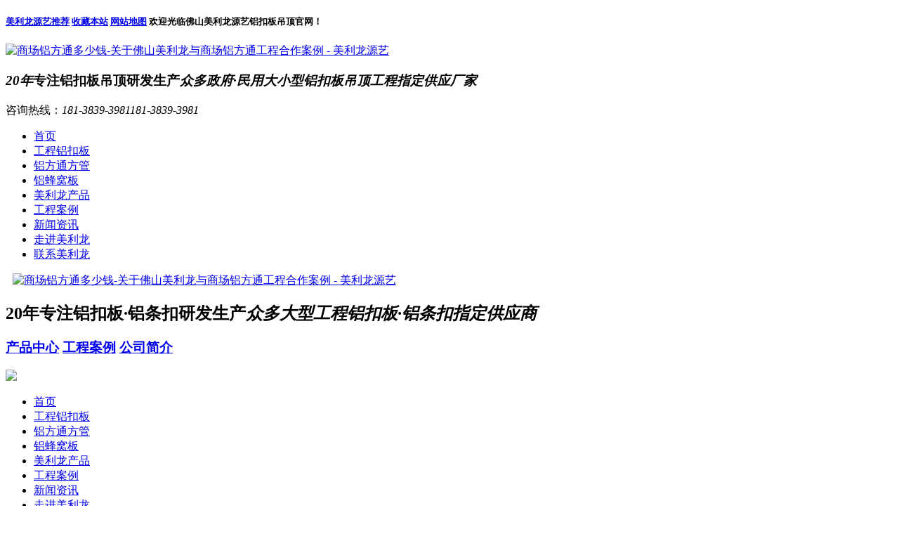

--- FILE ---
content_type: text/html; charset=utf-8
request_url: https://www.mllth.com/articles/76779.html
body_size: 10255
content:
<!DOCTYPE html>
<html lang="zh">
<head data-base="/">
  <meta http-equiv="Cache-Control" content="no-transform">
  <meta http-equiv="Cache-Control" content="no-siteapp"> 
  <meta charset="UTF-8"> 
  <meta http-equiv="X-UA-Compatible" content="IE=edge"> 
  <meta name="renderer" content="webkit"> 
  <meta http-equiv="pragma" content="no-cache">
  <meta http-equiv="cache-control" content="no-cache,must-revalidate">
  <meta name="viewport" content="width=device-width, initial-scale=1.0, maximum-scale=1.0, user-scalable=0">
  <meta name="applicable-device" content="pc,mobile">
  <meta http-equiv="expires" content="Wed, 26 Feb 1997 08:21:57 GMT">
  <meta http-equiv="expires" content="0">
  <title>商场铝方通多少钱-关于佛山美利龙与商场铝方通工程合作案例-佛山美利龙</title>
  <meta name="keywords" content="商场铝方通多少钱">
  <meta name="description" content="佛山美利龙源艺吊顶专注于铝扣板铝方通吊顶行业20年，产品广泛应用于众多大小型写字楼、品牌商城、教育机构、医疗康复工程等吊顶工程。自主研发，生产，销售，一站式采购节省20%成本！如果您对“商场铝方通多少钱”感兴趣，欢迎来电咨询，我司将竭诚为您服务。">
  <link rel="shortcut icon" href="https://www.mllth.com/storage/11459/images/20191116/20191116103501_42536.png">
  
  <script src="https://www.mllth.com/storage/tpl/my_12/js/uaredirect.js" type="text/javascript"></script>
  <link href="https://www.mllth.com/storage/tpl/my_12/css/reset_2.css" rel="stylesheet"> 
  <script src="https://www.mllth.com/storage/tpl/my_12/js/nsw.pc.min.js"></script> 
  <link href="https://www.mllth.com/storage/tpl/my_12/css/5d53ac9ce4b0df2cda350619.css" rel="stylesheet">
  <script src="https://www.mllth.com/storage/tpl/my_12/js/template-sub-domain.js"></script>
  <base target="_blank">
  <link rel="stylesheet" href="https://www.mllth.com/storage/tpl/my_12/css/new-20200910.css" type="text/css">
</head> 
<body class="body-color"> 

  <div class="topWrap mobile-hide"> 
  <div class="header"> 
    <h5><span>
      <a href="https://www.mllth.com/tagy.html" rel="sidebar" target="_blank" title="美利龙源艺产品_资讯推荐">美利龙源艺推荐</a>  
      <a href="#" rel="sidebar" target="_blank" title="美利龙源艺铝扣板吊顶-加入收藏" rel="nofollow">收藏本站</a>
      <a href="https://www.mllth.com/wzdt.html" target="_blank" title="网站地图">网站地图</a>
    </span>欢迎光临佛山美利龙源艺铝扣板吊顶官网！</h5> 
    <div class="t_logo" data-scroll-reveal="enter left over 1s and move 100px after 0.1s"><a href="https://www.mllth.com/" title="商场铝方通多少钱-关于佛山美利龙与商场铝方通工程合作案例 - 美利龙源艺"><img alt="商场铝方通多少钱-关于佛山美利龙与商场铝方通工程合作案例 - 美利龙源艺" src="https://www.mllth.com/storage/11459/images/20191116/20191116103453_14101.png"></a></div> 
    <h3><em>20年</em>专注铝扣板吊顶研发生产<i>众多政府·民用大小型铝扣板吊顶工程指定供应厂家</i></h3> 
    <p data-scroll-reveal="enter right over 1s and move 100px after 0.1s">咨询热线：<em>181-3839-3981</em><em>181-3839-3981</em></p> 
    <div class="clear"></div> 
    <div class="nav menu"> 
      <ul> 
        <li><a href="https://www.mllth.com/"   >首页</a></li><li><a href="https://www.mllth.com/product51"   >工程铝扣板</a></li><li><a href="https://www.mllth.com/product53"   >铝方通方管</a></li><li><a href="https://www.mllth.com/product55"   >铝蜂窝板</a></li><li><a href="https://www.mllth.com/product_index"   >美利龙产品</a></li><li><a href="https://www.mllth.com/article_gcal"   >工程案例</a></li><li><a href="https://www.mllth.com/article_xwdt"   >新闻资讯</a></li><li><a href="https://www.mllth.com/gymll.html"   rel="nofollow" >走进美利龙</a></li><li><a href="https://www.mllth.com/lxmll.html"   rel="nofollow" >联系美利龙</a></li>
      </ul> 
    </div> 
  </div> 
</div>

<div class="mobile-show clearfix"> 
  <section class="mobile-head"> 
    <a href="https://www.mllth.com/"><img style="width: 90px;height:auto;padding-left:10px" alt="商场铝方通多少钱-关于佛山美利龙与商场铝方通工程合作案例 - 美利龙源艺" src="https://www.mllth.com/storage/images/20201128/20201128211201_30849.png" class="loaded"></a>
    <h2><b>20年</b>专注铝扣板·铝条扣研发生产<em>众多大型工程铝扣板·铝条扣指定供应商</em></h2>  
    <div class="clear"></div> 
    <div class="nav">
      <h3>
        <a href="https://www.mllth.com/product_index" target="_blank" title="产品中心">产品中心</a>
        <a href="https://www.mllth.com/article_gcal" target="_blank" title="工程案例">工程案例</a>
        <a href="https://www.mllth.com/gymll.html" target="_blank" title="公司简介">公司简介</a>
      </h3> 
      <span class="menu_btn iconfont"><img src="https://www.mllth.com/storage/tpl/my_12/picture/home.png" class="downmenu"></span>  
    </div> 
  </section> 
  <section class="mobile-menu" id="menu"> 
    <div class="slideMenu"> 
      <ul>    
        <li><a href="https://www.mllth.com/"   >首页</a></li><li><a href="https://www.mllth.com/product51"   >工程铝扣板</a></li><li><a href="https://www.mllth.com/product53"   >铝方通方管</a></li><li><a href="https://www.mllth.com/product55"   >铝蜂窝板</a></li><li><a href="https://www.mllth.com/product_index"   >美利龙产品</a></li><li><a href="https://www.mllth.com/article_gcal"   >工程案例</a></li><li><a href="https://www.mllth.com/article_xwdt"   >新闻资讯</a></li><li><a href="https://www.mllth.com/gymll.html"   rel="nofollow" >走进美利龙</a></li><li><a href="https://www.mllth.com/lxmll.html"   rel="nofollow" >联系美利龙</a></li>
      </ul> 
    </div> 
  </section>   
</div>

  <div> 
    <div class="ty-banner-1"> 
      <a href="https://www.mllth.com/" title="商场铝方通多少钱-关于佛山美利龙与商场铝方通工程合作案例 - 美利龙源艺"> <img alt="商场铝方通多少钱-关于佛山美利龙与商场铝方通工程合作案例 - 美利龙源艺" src="https://www.mllth.com/storage/tpl/my_12/picture/b3f8ecf3913445d4973f72175ae410d6_52.jpg"> </a> 
    </div> 
    <div class="page-m-b mobile-show"> 
      <div class="page-m-b-title">
        美利龙资讯
      </div> 
    </div>
  </div> 
  <div class="p1-search-1 b "> 
    <div class="blk-main"> 
      <div class="blk-md blk"> 
        <form method="get" action="/so_product">
          <div class="p1-search-1-inp fr"> 
            <input class="p1-search-1-inp1"  placeholder="请输入关键字" type="text" name="keyword" value=""> 
            <input class="p1-search-1-inp2" value="" type="submit"> 
          </div> 
        </form>
        <p> 热门关键词： 
          <a href="https://www.mllth.com/product55" target="_blank"  >铝蜂窝板 </a><a href="https://www.mllth.com/product53" target="_blank"  >铝方通 </a><a href="https://www.mllth.com/product51" target="_blank"  >工程扣板 </a><a href="https://www.mllth.com/product52" target="_blank"  >集成吊顶 </a><a href="https://www.mllth.com/product54" target="_blank"  >铝条扣 </a>
        </p> 
      </div> 
    </div> 
  </div> 
  <div class="blk-main"> 
    <div class="blk plc"> 
      <div class="p12-curmbs-1" navcrumbs=""> 
        <b> 您的位置： </b> 
        <a href="https://www.mllth.com/">美利龙铝扣板首页</a> <span>&gt;</span> <a href="https://www.mllth.com/lftcjwd">铝方通常见问答</a> <span>&gt;</span> 商场铝方通多少钱-关于佛山美利龙与商场铝方通工程合作案例 
      </div> 
    </div> 
    <div class="clear"></div> 
    <div class="blk-sm fl"> 
      <div class="p15-infocontent-1 blk"> 
        <div class="p15-infocontent-1-tit">
          <h1>商场铝方通多少钱-关于佛山美利龙与商场铝方通工程合作案例 </h1>
        </div> 
        <div class="p15-infocontent-1-bool mobile-hide"> 
          <i><a href="https://www.mllth.com/article_xwdt" title="返回列表"> 返回列表 </a></i> 
          <span> 来源：<a href="https://www.mllth.com/" >美利龙源艺铝扣板吊顶</a></span> 
          <span> 发布日期： 09-04 22:25 </span> 
          <span> 浏览次数： 56 </span> 
        </div> 
        <div class="p15-infocontent-1-con endit-content">    
          <div span style="padding: 15px;font-size: 14px;background: #f0f0f0;">
          <p >  佛山美利龙源艺吊顶专注于铝扣板吊顶行业20年，主营工程铝扣板，集成吊顶，铝蜂窝板，铝方通方管，铝条扣及铝单板幕墙，产品广泛应用于众多大小型写字楼、品牌商城、教育机构、医疗康复工程等吊顶工程。</p>
<p>  自主研发，生产，销售，一站式采购节省20%成本！如果您对“商场铝方通多少钱-关于佛山美利龙与商场铝方通工程合作案例”感兴趣，欢迎来电咨询 <span style="color: rgb(255, 0, 0);">181-3839-3981/181-3839-3981</span>，或点击网页右端的客服热线聊天咨询，我司将竭诚为您服务。</p> 
          </div>
                    <div class="gssl">
    <h2 class="zdtit" style="text-align:center;">
        <p>
            <span style="font-size:32px;">美利龙源艺·公司实力<br /></span>
        </p>
        <span style="font-size:16px;">国内铝扣板·铝方通有名生产厂家</span> 
    </h2>
    <p>
        <span style="font-size:28px;"><br /></span>
    </p>
    <dl>
        <dt>
            <img src="https://www.mllth.com/storage/tpl/my_12/picture/0d723cec533d456b8a4c13a8ee4a6457_2.jpg" title=商场铝方通多少钱-关于佛山美利龙与商场铝方通工程合作案例 alt=商场铝方通多少钱-关于佛山美利龙与商场铝方通工程合作案例 style="max-width:100%;" />
        </dt>
        <dd>
            <b>定制实力</b>
            <h3>
                深耕行业16年定制有保障
            </h3>
            <p>
                16年专注铝扣吊顶板工程研发、生产、安装，60多种风格，10多种规格
            </p>
            <p>
                9000+个工程案例，服务高级写字楼、医院工程、大型高校众多领域
            </p>
        </dd>
    </dl>
    <dl class="er">
        <dt>
            <img src="https://www.mllth.com/storage/tpl/my_12/picture/0d723cec533d456b8a4c13a8ee4a6457_4.jpg" title=商场铝方通多少钱-关于佛山美利龙与商场铝方通工程合作案例 alt=商场铝方通多少钱-关于佛山美利龙与商场铝方通工程合作案例 style="max-width:100%;" /> 
        </dt>
        <dd>
            <b>工厂实力</b>
            <h3>
                大型生产基地货期有保障
            </h3>
            <p>
                拥有大型生产基地，拥有设计、研发、生产团队数十人，仓储面积达2000平米
            </p>
            <p>
                日产量超万平，采用全自动的生产线，加快出货速度，严格按照交期准时交货
            </p>
        </dd>
    </dl>
    <div class="clear">
    </div>
    <dl>
        <dt>
            <img src="https://www.mllth.com/storage/tpl/my_12/picture/0d723cec533d456b8a4c13a8ee4a6457_6.jpg" title=商场铝方通多少钱-关于佛山美利龙与商场铝方通工程合作案例 alt=商场铝方通多少钱-关于佛山美利龙与商场铝方通工程合作案例 style="max-width:100%;" />
        </dt>
        <dd>
            <b>品质实力</b>
            <h3>
                质量层层严控品质有保障
            </h3>
            <p>
                严格的选材标准，优选铝镁合金1100，规范化生产流程，遵循ISO9001质量管理体系
            </p>
            <p>
                9道生产标准，表面处理匠心工艺，杜绝以次充好，保证每一批质量稳定
            </p>
        </dd>
    </dl>
    <dl class="er">
        <dt>
            <img src="https://www.mllth.com/storage/tpl/my_12/picture/0d723cec533d456b8a4c13a8ee4a6457_8.jpg" title=商场铝方通多少钱-关于佛山美利龙与商场铝方通工程合作案例 alt=商场铝方通多少钱-关于佛山美利龙与商场铝方通工程合作案例 style="max-width:100%;" />
        </dt>
        <dd>
            <b>服务实力</b>
            <h3>
                一站式全程服务让您放心舒心
            </h3>
            <p>
                设计、生产、安装、提供免费技术服务支持，有效解决客户工程疑问，让您无后顾之忧
            </p>
            <p>
                有完善的售前、售中、售后服务，强大客服团队一对一全程贴心跟进，让您舒心放心
            </p>
        </dd>
    </dl>
    <div class="clear">
    </div>
</div>
<div class="endit-content">
    <p>猜你需要：</p>
    <p>
        <p><a rel="nofollow" target="_blank" href="http://p.qiao.baidu.com/cps/chat?siteId=14003885&userId=28943463&siteToken=504d68de958addb45cbc575c3ff9ba3e&cp=&cr=wenbaojia&cw=%E7%BD%91%E7%AB%99%E6%96%87%E7%AB%A0%E5%86%85%E9%A1%B5%E9%97%AE%E6%8A%A5%E4%BB%B7"><span>工程报价</span></a>
        <a rel="nofollow" target="_blank" href="https://www.mllth.com/lxmll.html"><span>联系我们</span></a>
        <a rel="nofollow" target="_blank" href="https://www.mllth.com/article_gcal"><span>工程案例</span></a>
    </p>
</div> 
            <p>方通吊美利龙源艺花吊顶有不一样的室内空间挑选，能够 与造型设计板组美利龙源艺裝，使当场实际效果更有特点。安裝拆装简易便捷，变成近些年盛行装饰建材销售市场。方通吊美利龙源艺花吊顶系统软件普遍适用：飞机场、地铁站、大型商场、餐馆、过厅、商场、过道、娱乐区等各种各样公共场合。</p><p>现如今，装修吊顶店家发掘地区销售市场具有发展潜力，非常是工程项目装修吊顶销售市场优点显著。对绝大部分集成扣板地区代理而言，家居装修、工程项目一个都不可以少，一个都不可以丢。许多 有眼光的老总对于此事不在话下，在装饰行业，“家装做知名品牌、工作服做销售业绩”的叫法已是实际。挑明地说，家居装修天花吊顶的盈利低，消费者规定与服务项目成本费较高，因而，要想根据家居装修方式得到很高的盈利没办法。那麼在那样的局势下，集成扣板店家们是否应当考虑到家居装修工作服兼具，或是是把大量的活力资金投入到工作服上去呢？</p><p>对于基础建设以及美利龙源艺型的公共场所的配置，没人敢说我国占了下风，作为基建狂魔的我们，对于建筑材料的选择可是十分慎重的！其美利龙源艺制吊美利龙源艺花像是铝扣板，铝条扣，美利龙源艺通都是常用吊顶材料。其美利龙源艺条扣在许多公共场所都有使用。那么铝条扣有什么过人之处呢？防美利龙源艺条扣板多少钱一平呢？我们一起跟铝条扣厂家来看看吧！</p><p>U型美利龙源艺通吊顶一般是管料挤压加工，也是有独特规格的U型美利龙源艺通吊顶则是选用美利龙源艺金板，由折弯机折弯而成！实际上美利龙源艺通吊顶与铝单板幕墙的生产加工非常容易许多 ，最先在钣金件生产车间，把美利龙源艺通吊顶商品依据图纸尺寸挤压加工，根据调整磨具和工作压力降低偏差，它是归属于钣金件环节，通称胚料。商美利龙源艺形之后，历经手洗，消除商品表面的残渣和油渍等，以后进一步查验，一些必须打磨抛光，光滑的表面才可以让漆料坚固的吸咐在商品表面。</p><p>四、品种多元化，图案，色彩可以根据用户要求定做；</p><p>方通吊顶使用寿命有多久</p><p>随之市场经济的发展，非常少有产品能够独家代理市场销售。每一产美利龙源艺有不一样的知名品牌，品质不一样的生产商。作为建筑材料，美利龙源艺花板制造商众多，但质量参差不齐，所以不小心，他们选择了劣质产品。特别是在是现阶段，对创立公司的规定不高，要是符合规定的人可以创立公司，那麼很多小型加工厂也会仿效。那如何在众多的美利龙源艺花厂家中选择一个高质量、好价格、好服务的供应商？今天，我们将向你们分享以下几点</p>
        </div> 
        <div class="clear"></div> 
        <div class="endit-content">
    <p>猜你需要：</p>
    <p>
        <p><a rel="nofollow" target="_blank" href="http://p.qiao.baidu.com/cps/chat?siteId=14003885&userId=28943463&siteToken=504d68de958addb45cbc575c3ff9ba3e&cp=&cr=wenbaojia&cw=%E7%BD%91%E7%AB%99%E6%96%87%E7%AB%A0%E5%86%85%E9%A1%B5%E9%97%AE%E6%8A%A5%E4%BB%B7"><span>工程报价</span></a>
        <a rel="nofollow" target="_blank" href="https://www.mllth.com/lxmll.html"><span>联系我们</span></a>
        <a rel="nofollow" target="_blank" href="https://www.mllth.com/article_gcal"><span>工程案例</span></a>
    </p>
</div>
        <div class="endit-href"> 
          <a class="mobile-show" href="https://www.mllth.com/article_xwdt" title="返回列表"> 
            <div class="m-xx-fy-01-return">
              返回 
              <br>列表 
            </div>
          </a> 
          <a href="https://www.mllth.com/articles/76778.html" title="铝方通材料单价-木纹铝方通厂家来解答"> 
            <div class="m-xx-fy-01-next"> 
              <span>上一条</span> 
              <p>铝方通材料单价-木纹铝方通厂家来解答</p> 
            </div>
          </a>
          <a href="https://www.mllth.com/articles/76780.html" title="型材木纹铝方通批发-详解型材铝方通优势"> 
            <div class="m-xx-fy-01-prev"> 
              <span>下一条 </span> 
              <p>型材木纹铝方通批发-详解型材铝方通优势</p> 
            </div>
          </a>
          <div class="clear"></div> 
        </div>
      </div> 
      <div class="p14-info-3 blk mobile-hide"> 
        <div class="p14-info-3-tit">
          【相关推荐】 
        </div> 
        <div class="p14-info-3-list"> 
          <ul> 
            <li><a href="https://www.mllth.com/articles/103428.html" target="_blank"><span> 了解详情 > </span> 做铝扣板价格多少-坐铝扣板价格多少-66铝扣板价格多少 </a></li><li><a href="https://www.mllth.com/articles/103426.html" target="_blank"><span> 了解详情 > </span> 仿木阳台铝扣板-仿木纹铝扣板阳台吊顶-阳台用仿木纹还是铝扣板 </a></li><li><a href="https://www.mllth.com/articles/103423.html" target="_blank"><span> 了解详情 > </span> 深圳铝扣板吊顶-深圳工厂铝扣板吊顶-深圳铝扣板吊顶材料 </a></li>
          </ul> 
        </div> 
      </div> 
      <div class="p14-pagination-1 blk mobile-hide"> 
        <dl> 
        </dl> 
        <div class="p14-pagination-1-href"> 
          <span><a href="https://www.mllth.com/" title="返回列表">  返回列表 </a></span> 
        </div> 
        <div class="p14-pagination-1-key"> 
          <p> 本文标签：  
            
          </p> 
          <p> 推荐标签：  
            <a href="https://www.mllth.com/tag/25868" title="淮安冲孔铝单板">淮安冲孔铝单板</a> <a href="https://www.mllth.com/tag/24232" title="集成吊顶生产铝扣板厂">集成吊顶生产铝扣板厂</a> <a href="https://www.mllth.com/tag/24369" title="铝扣板吊顶客厅效果图">铝扣板吊顶客厅效果图</a> <a href="https://www.mllth.com/tag/25579" title="彩铝扣板生产厂家">彩铝扣板生产厂家</a> <a href="https://www.mllth.com/tag/13097" title="造型中式集成吊顶">造型中式集成吊顶</a> 
          </p> 
        </div> 
        <div class="clear"> 
        </div> 
      </div> 
    </div> 
    <div class="blk-xs fr mobile-hide"> 
      <div class="fdh-01 blk"> 
        <div class="fdh-01-tit"> 
          <h3>美利龙源艺资讯动态</h3> 
        </div> 
        <div class="fdh-01-nav" navvicefocus1=""> 
          <div class="fdh-01-nav-one"> 
            <h3><li role="presentation"><a href="https://www.mllth.com/lftcjwd">铝方通常见问答</a></li></h3> 
          </div><div class="fdh-01-nav-one"> 
            <h3><li role="presentation"><a href="https://www.mllth.com/article_xwdt7351">新闻动态</a></li></h3> 
          </div><div class="fdh-01-nav-one"> 
            <h3><li role="presentation"><a href="https://www.mllth.com/article_cjwd">铝扣板常见问答</a></li></h3> 
          </div> 
        </div> 
        <div class="clear"></div> 
      </div> 
      <div class="cbgg-01 blk"> 
        <div class="cbgg-01-img"> 
          <img src="https://www.mllth.com/storage/tpl/my_12/picture/ad88c4d0518a4b128318e20e58867601_5.jpg"> 
        </div> 
        <p><img src="https://www.mllth.com/storage/tpl/my_12/picture/prolist4.png">美利龙源艺全国服务热线</p> 
        <span>181-3839-3981</span> 
        <span>181-3839-3981</span> 
      </div> 
      <div class="xgzx-01 blk"> 
        <div class="xgzx-01-tit">
          最新资讯案例 
        </div> 
        <div class="xgzx-01-list"> 
          <ul> 
            <li><a href="https://www.mllth.com/articles/103428.html" title="做铝扣板价格多少-坐铝扣板价格多少-66铝扣板价格多少">做铝扣板价格多少-坐铝扣板价格多少-66铝扣板价格多少</a></li><li><a href="https://www.mllth.com/articles/103426.html" title="仿木阳台铝扣板-仿木纹铝扣板阳台吊顶-阳台用仿木纹还是铝扣板">仿木阳台铝扣板-仿木纹铝扣板阳台吊顶-阳台用仿木纹还是铝扣板</a></li><li><a href="https://www.mllth.com/articles/103423.html" title="深圳铝扣板吊顶-深圳工厂铝扣板吊顶-深圳铝扣板吊顶材料">深圳铝扣板吊顶-深圳工厂铝扣板吊顶-深圳铝扣板吊顶材料</a></li><li><a href="https://www.mllth.com/articles/103422.html" title="抚顺铝扣板多少钱-抚顺铝扣板价格-抚顺厨卫铝扣板吊顶多少钱">抚顺铝扣板多少钱-抚顺铝扣板价格-抚顺厨卫铝扣板吊顶多少钱</a></li><li><a href="https://www.mllth.com/articles/103420.html" title="集成顶铝扣板价-集成吊顶铝扣板造价-集成铝扣板吊顶价位">集成顶铝扣板价-集成吊顶铝扣板造价-集成铝扣板吊顶价位</a></li><li><a href="https://www.mllth.com/articles/103412.html" title="吊顶材料价格吊顶铝扣板-房屋吊顶材料价格铝扣板-吊顶材料铝扣板的价格表">吊顶材料价格吊顶铝扣板-房屋吊顶材料价格铝扣板-吊顶材料铝扣 ...</a></li><li><a href="https://www.mllth.com/articles/103409.html" title="天花铝扣板制作-铝扣板吊顶角花制作-天津制作铝扣板厂家">天花铝扣板制作-铝扣板吊顶角花制作-天津制作铝扣板厂家</a></li><li><a href="https://www.mllth.com/articles/103404.html" title="云南条形铝扣板-南京条形铝扣板-湖南条形铝扣板">云南条形铝扣板-南京条形铝扣板-湖南条形铝扣板</a></li><li><a href="https://www.mllth.com/articles/103403.html" title="房屋吊顶铝扣板价格多少-铝扣板房屋吊顶价格-厨房铝扣板吊顶一般价格是多少">房屋吊顶铝扣板价格多少-铝扣板房屋吊顶价格-厨房铝扣板吊顶一 ...</a></li><li><a href="https://www.mllth.com/articles/103400.html" title="铝条扣天花-条形铝扣板天花板-长条形铝扣板天花">铝条扣天花-条形铝扣板天花板-长条形铝扣板天花</a></li><li><a href="https://www.mllth.com/articles/103399.html" title="正方形铝扣板图案-方形铝扣板正方形和长-方形铝扣板吊长方形好还是正">正方形铝扣板图案-方形铝扣板正方形和长-方形铝扣板吊长方形好 ...</a></li><li><a href="https://www.mllth.com/articles/103397.html" title="房屋吊顶铝扣板吊顶-铝扣板房屋吊顶价格-房屋吊顶可以用铝扣板吗">房屋吊顶铝扣板吊顶-铝扣板房屋吊顶价格-房屋吊顶可以用铝扣板 ...</a></li><li><a href="https://www.mllth.com/articles/103394.html" title="磨砂面吊顶铝扣板-磨砂面吊顶铝扣板-铝扣板光面磨砂铺设">磨砂面吊顶铝扣板-磨砂面吊顶铝扣板-铝扣板光面磨砂铺设</a></li><li><a href="https://www.mllth.com/articles/103392.html" title="客厅集成吊顶-铝扣板集成吊顶客厅图-客厅二级铝扣板集成吊顶">客厅集成吊顶-铝扣板集成吊顶客厅图-客厅二级铝扣板集成吊顶</a></li><li><a href="https://www.mllth.com/articles/103387.html" title="铝扣板吊顶睡房-睡房顶适宜吊顶铝扣板天花吗-铝扣板吊顶效果图睡房">铝扣板吊顶睡房-睡房顶适宜吊顶铝扣板天花吗-铝扣板吊顶效果图 ...</a></li><li><a href="https://www.mllth.com/articles/103384.html" title="漳州铝扣板品牌-泉州铝扣板品牌-扬州铝扣板品牌">漳州铝扣板品牌-泉州铝扣板品牌-扬州铝扣板品牌</a></li><li><a href="https://www.mllth.com/articles/103383.html" title="墙面新型铝扣板-新型整板铝扣板-新型外墙铝扣板">墙面新型铝扣板-新型整板铝扣板-新型外墙铝扣板</a></li><li><a href="https://www.mllth.com/articles/103380.html" title="洗手间铝扣板-洗手间顶铝扣板-洗手间铝扣板价格">洗手间铝扣板-洗手间顶铝扣板-洗手间铝扣板价格</a></li><li><a href="https://www.mllth.com/articles/103379.html" title="灰色的铝扣板吊顶-灰色铝扣板吊顶银-浅灰色铝扣板吊顶">灰色的铝扣板吊顶-灰色铝扣板吊顶银-浅灰色铝扣板吊顶</a></li><li><a href="https://www.mllth.com/articles/103378.html" title="定制铝扣板吊顶图片-定制吊顶铝扣板价格-定制客厅铝扣板吊顶">定制铝扣板吊顶图片-定制吊顶铝扣板价格-定制客厅铝扣板吊顶</a></li>
          </ul> 
        </div> 
      </div> 
    </div> 
    <div class="clear"></div> 
  </div> 

  <div class="footWrap"> 
  <div class="footer-m mobile-show">
    <div class="ftop-m "><img alt="商场铝方通多少钱-关于佛山美利龙与商场铝方通工程合作案例 - 美利龙源艺" src="https://www.mllth.com/storage/tpl/my_12/picture/ftop-m.png"></div>
    <div class="foot-m"> 
      <p> 
        <a href="https://www.mllth.com/product51" title="">工程扣板</a> |<a href="https://www.mllth.com/product52" title="">集成吊顶</a> |<a href="https://www.mllth.com/product54" title="">铝条扣</a> |<a href="https://www.mllth.com/product55" title="">铝蜂窝板</a> |<a href="https://www.mllth.com/tagy.html" title="">美利龙推荐</a> |
      </p> 
       <em></em>佛山美利龙源艺装饰20年来专注于高品质的<a href="https://www.mllth.com/product51">工装铝扣板</a>、<a href="https://www.mllth.com/product52">集成吊顶</a>、<a href="https://www.mllth.com/product55">铝蜂窝板</a>、<a href="https://www.mllth.com/product53">铝方通</a>、<a href="https://www.mllth.com/product54">铝条扣</a>等<a href="https://www.mllth.com/">铝扣板吊顶</a>材料研发和生产！
      <br>佛山市南海区狮山镇罗村联和工业区东区16路9号之三
    </div>
    <div class="fnav-m"> 
      <ul> 
        <li><a id="tel" onclick="_hmt.push(['_trackEvent', tel, tel])" href="tel:181-3839-3981"><em><img alt="美利龙源艺热线电话" src="https://www.mllth.com/storage/tpl/my_12/picture/f1-m.png"></em>热线电话</a></li> 
        <li><a href="https://www.mllth.com/product_index" target="_blank" title="美利龙源艺铝扣板吊顶厂家产品中心"><em><img alt="美利龙源艺铝扣板吊顶厂家-产品中心" src="https://www.mllth.com/storage/tpl/my_12/picture/f2-m.png"></em>产品中心</a></li> 
        <li><a href="https://www.mllth.com/article_gcal" target="_blank" title="美利龙源艺铝扣板吊顶厂家工程案例"><em><img alt="美利龙源艺铝扣板吊顶厂家-工程案例" src="https://www.mllth.com/storage/tpl/my_12/picture/f3-m.png"></em>工程案例</a></li> 
        <li><a href="https://www.mllth.com/"><em><img alt="返回美利龙源艺铝扣板吊顶首页" src="https://www.mllth.com/storage/tpl/my_12/picture/f4-m.png"></em>返回首页</a></li> 
      </ul> 
    </div>
  </div>

  <div class="footer mobile-hide"> 
    <div class="code fl"> 
      <div class="tit2"> 
        <em><a target="_blank" title="商场铝方通多少钱-关于佛山美利龙与商场铝方通工程合作案例 - 美利龙源艺"><img alt="商场铝方通多少钱-关于佛山美利龙与商场铝方通工程合作案例 - 美利龙源艺" src="https://www.mllth.com/storage/tpl/my_12/picture/ficon1.png"></a></em>扫一扫
      </div>
      <h5><em><a target="_blank" title="商场铝方通多少钱-关于佛山美利龙与商场铝方通工程合作案例 - 美利龙源艺"><img alt="商场铝方通多少钱-关于佛山美利龙与商场铝方通工程合作案例 - 美利龙源艺" src=/storage/images/20230222/20230222163750_82363.jpg></a></em>联系美利龙源艺</h5> 
      <h2><a href="https://www.mllth.com/"><img alt="商场铝方通多少钱-关于佛山美利龙与商场铝方通工程合作案例 - 美利龙源艺" src="https://www.mllth.com/storage/11459/images/20191116/20191116103453_14101.png"></a><em><a href="https://beian.miit.gov.cn/" target="_blank">备案号：粤ICP备16102525号</a></em></h2> 
    </div> 
    <div class="fnav fl"> 
      <div class="tit2"> 
        <em><a target="_blank" title="商场铝方通多少钱-关于佛山美利龙与商场铝方通工程合作案例 - 美利龙源艺"><img alt="商场铝方通多少钱-关于佛山美利龙与商场铝方通工程合作案例 - 美利龙源艺" src="https://www.mllth.com/storage/tpl/my_12/picture/ficon2.png"></a></em>快速导航
      </div> 
      <p> 
        <a href="https://www.mllth.com/"   >美利龙首页</a><a href="https://www.mllth.com/article_xwdt"   >美利龙资讯</a><a href="https://www.mllth.com/product_index"   >美利龙产品</a><a href="https://www.mllth.com/article_gcal"   >工程案例</a><a href="https://www.mllth.com/product51"   >工程铝扣板</a><a href="https://www.mllth.com/gymll.html"   rel="nofollow" >关于美利龙</a><a href="https://www.mllth.com/product52"   >集成铝扣板</a><a href="https://www.mllth.com/lxmll.html"   >联系美利龙</a><a href="https://www.mllth.com/product54"   >铝条扣板</a><a href="https://www.mllth.com/wzdt.html"   >网站地图</a>
      </p> 
    </div> 
    <div class="flink fr"> 
      <div class="tit2"> 
        <em><a href="https://www.mllth.com/lftcjwd" target="_blank" title="铝方通常见问答"><img alt="铝方通常见问答" src="https://www.mllth.com/storage/tpl/my_12/picture/ficon3.png"></a></em>联系美利龙源艺
      </div> 
      <ul> 
        <li>手机：<em>181-3839-3981</em></li> 
        <li>座机：<em>181-3839-3981</em></li> 
        <li>传真：<em>181-3839-3981</em></li> 
        <li>QQ：<em>592084563</em></li> 
        <li>邮箱：<em>592084563@qq.com</em></li> 
        <li>地址：<i>佛山市南海区狮山镇罗村联和工业区东区16路9号之三</i></li>  
      </ul> 
    </div> 
    <div class="clear"></div> 
    <div class="foot">
       <em></em>佛山美利龙源艺装饰20年来专注于高品质的<a href="https://www.mllth.com/product51">工装铝扣板</a>、<a href="https://www.mllth.com/product52">集成吊顶</a>、<a href="https://www.mllth.com/product55">铝蜂窝板</a>、<a href="https://www.mllth.com/product53">铝方通</a>、<a href="https://www.mllth.com/product54">铝条扣</a>等<a href="https://www.mllth.com/">铝扣板吊顶</a>材料研发和生产！<a href="https://beian.miit.gov.cn/" rel="nofollow">备案号：粤ICP备16102525号</a>
      <p><a href="https://www.mllth.com/bkwhy">美利龙源艺吊顶问答</a> <a href="https://www.mllth.com/blog">美利龙源艺铝扣板吊顶博客</a></p><a href="https://www.ragygs.com">素材锦集</a><a href="https://www.adxzy.com">个人素材</a><a href="https://www.czhtrp.com">名句摘抄</a>
      <!--cptag-->
      
      <!--wgtag-->
      
    </div> 
  </div> 
</div>
<div class="client-2 mobile-hide"> 
  <ul id="client-2"> 
    <li class="my-kefu-qq"> 
      <div class="my-kefu-main"> 
        <div class="my-kefu-left"> 
          <a class="online-contact-btn" href="http://wpa.qq.com/msgrd?v=3&uin=592084563&site=qq&menu=yes" qq="" target="_blank"> <i></i> <p> QQ咨询 </p> </a>  
        </div> 
        <div class="my-kefu-right"></div> 
      </div>
    </li> 
    <li class="my-kefu-tel"> 
      <div class="my-kefu-tel-main"> 
        <div class="my-kefu-left"> 
          <i></i> 
          <p>在线咨询</p> 
        </div> 
        <div class="my-kefu-tel-right" phone400="">181-3839-3981</div> 
      </div>
    </li> 
    <li class="my-kefu-ftop"> 
      <div class="my-kefu-main"> 
        <div class="my-kefu-left"> 
        <a><i></i><p>返回顶部</p></a> 
        </div> 
        <div class="my-kefu-right"> 
        </div> 
      </div>
    </li> 
  </ul> 
</div>

<script>
  (function(){

    $(".downmenu").click(function() {
      $(".slideMenu").slideToggle("slow");
    })
   //m端导航
    $(window).scroll(function() {
      if ($(window).scrollTop() > 120) {
        $(".slideMenu").hide();
      }
    });
	//m端点击返回顶部
    $(".ftop-m").click(function() {
      var scrollTop = document.documentElement.scrollTop || window.pageYOffset || document.body.scrollTop;
      if (scrollTop > 0) {
        $("html,body").animate({
          scrollTop: 0
        }, "slow");
      }
    })
    var bp = document.createElement('script');
    var curProtocol = window.location.protocol.split(':')[0];
    if (curProtocol === 'https') {
      bp.src = 'https://zz.bdstatic.com/linksubmit/push.js';
    }
    else {
      bp.src = 'http://push.zhanzhang.baidu.com/push.js';
    }
    var s = document.getElementsByTagName("script")[0];
    s.parentNode.insertBefore(bp, s);
  })();
</script>

  <script src="https://www.mllth.com/storage/tpl/my_12/js/public.js"></script> 
  <script src="https://www.mllth.com/storage/tpl/my_12/js/5d53ac9ce4b0df2cda350619.js" type="text/javascript"></script>
  <script src="https://www.mllth.com/storage/tpl/my_12/js/20422133.js" type="text/javascript"></script>

<script>
var _hmt = _hmt || [];
(function() {
  var hm = document.createElement("script");
  hm.src = "https://hm.baidu.com/hm.js?504d68de958addb45cbc575c3ff9ba3e";
  var s = document.getElementsByTagName("script")[0];
  s.parentNode.insertBefore(hm, s);
})();
</script><script>
(function(){
    var bp = document.createElement('script');
    var curProtocol = window.location.protocol.split(':')[0];
    if (curProtocol === 'https') {
        bp.src = 'https://zz.bdstatic.com/linksubmit/push.js';
    }
    else {
        bp.src = 'http://push.zhanzhang.baidu.com/push.js';
    }
    var s = document.getElementsByTagName("script")[0];
    s.parentNode.insertBefore(bp, s);
})();
</script>
<script>
(function(){
var src = "https://jspassport.ssl.qhimg.com/11.0.1.js?d182b3f28525f2db83acfaaf6e696dba";
document.write('<script src="' + src +'" id="sozz"><\/script>');
})();
</script><script>
(function(){
var el = document.createElement("script");
el.src = "https://s3a.pstatp.com/toutiao/push.js?8a6c9c2993f6d80ea0ef409fd6fe79472a919fe35cb1d02791f59ee75d0b9937fa334d75457b1c06ebf960293ef137df88cd24b67b859f1105aebc1c54ae408d";
el.id = "ttzz";
var s = document.getElementsByTagName("script")[0];
s.parentNode.insertBefore(el, s);
})(window)
</script><!-- Global site tag (gtag.js) - Google Analytics -->
<script async src="https://www.googletagmanager.com/gtag/js?id=G-JCG5672YC1"></script>
<script>
  window.dataLayer = window.dataLayer || [];
  function gtag(){dataLayer.push(arguments);}
  gtag('js', new Date());

  gtag('config', 'G-JCG5672YC1');
</script></body>
</html><div style="text-align:center;display:none;"><span>Processed in 1.135058 Second ,&nbsp;47 querys.</span></div><div style="display:none;" id="__crond"><script type="text/javascript">(function(){setTimeout(()=>{document.getElementById("__crond").insertAdjacentHTML("afterBegin","<img src=\"/index.php?m=web&c=api&a=crond\" height=0/>")},1000)})();</script></div>